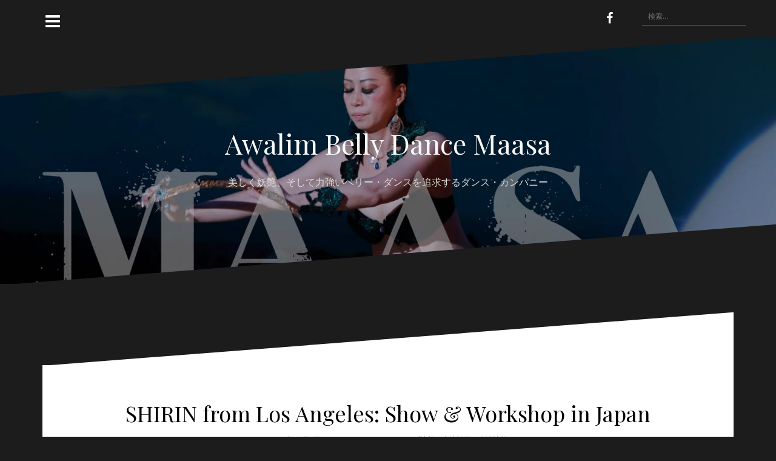

--- FILE ---
content_type: text/html; charset=UTF-8
request_url: http://abdm.dance/archives/318
body_size: 10018
content:
<!DOCTYPE html>
<html lang="ja">
<head>
<meta charset="UTF-8">
<meta name="viewport" content="width=device-width, initial-scale=1">
<link rel="profile" href="http://gmpg.org/xfn/11">
<link rel="pingback" href="http://abdm.dance/xmlrpc.php">
	
<title>SHIRIN from Los Angeles: Show &amp; Workshop in Japan &#8211; Awalim Belly Dance Maasa</title>
<link rel='dns-prefetch' href='//w.sharethis.com' />
<link rel='dns-prefetch' href='//fonts.googleapis.com' />
<link rel='dns-prefetch' href='//s.w.org' />
<link rel="alternate" type="application/rss+xml" title="Awalim Belly Dance Maasa &raquo; フィード" href="http://abdm.dance/feed" />
<link rel="alternate" type="application/rss+xml" title="Awalim Belly Dance Maasa &raquo; コメントフィード" href="http://abdm.dance/comments/feed" />
<link rel="alternate" type="application/rss+xml" title="Awalim Belly Dance Maasa &raquo; SHIRIN from Los Angeles: Show &amp; Workshop in Japan のコメントのフィード" href="http://abdm.dance/archives/318/feed" />
		<script type="text/javascript">
			window._wpemojiSettings = {"baseUrl":"https:\/\/s.w.org\/images\/core\/emoji\/2.3\/72x72\/","ext":".png","svgUrl":"https:\/\/s.w.org\/images\/core\/emoji\/2.3\/svg\/","svgExt":".svg","source":{"concatemoji":"http:\/\/abdm.dance\/wp-includes\/js\/wp-emoji-release.min.js?ver=4.8.25"}};
			!function(t,a,e){var r,i,n,o=a.createElement("canvas"),l=o.getContext&&o.getContext("2d");function c(t){var e=a.createElement("script");e.src=t,e.defer=e.type="text/javascript",a.getElementsByTagName("head")[0].appendChild(e)}for(n=Array("flag","emoji4"),e.supports={everything:!0,everythingExceptFlag:!0},i=0;i<n.length;i++)e.supports[n[i]]=function(t){var e,a=String.fromCharCode;if(!l||!l.fillText)return!1;switch(l.clearRect(0,0,o.width,o.height),l.textBaseline="top",l.font="600 32px Arial",t){case"flag":return(l.fillText(a(55356,56826,55356,56819),0,0),e=o.toDataURL(),l.clearRect(0,0,o.width,o.height),l.fillText(a(55356,56826,8203,55356,56819),0,0),e===o.toDataURL())?!1:(l.clearRect(0,0,o.width,o.height),l.fillText(a(55356,57332,56128,56423,56128,56418,56128,56421,56128,56430,56128,56423,56128,56447),0,0),e=o.toDataURL(),l.clearRect(0,0,o.width,o.height),l.fillText(a(55356,57332,8203,56128,56423,8203,56128,56418,8203,56128,56421,8203,56128,56430,8203,56128,56423,8203,56128,56447),0,0),e!==o.toDataURL());case"emoji4":return l.fillText(a(55358,56794,8205,9794,65039),0,0),e=o.toDataURL(),l.clearRect(0,0,o.width,o.height),l.fillText(a(55358,56794,8203,9794,65039),0,0),e!==o.toDataURL()}return!1}(n[i]),e.supports.everything=e.supports.everything&&e.supports[n[i]],"flag"!==n[i]&&(e.supports.everythingExceptFlag=e.supports.everythingExceptFlag&&e.supports[n[i]]);e.supports.everythingExceptFlag=e.supports.everythingExceptFlag&&!e.supports.flag,e.DOMReady=!1,e.readyCallback=function(){e.DOMReady=!0},e.supports.everything||(r=function(){e.readyCallback()},a.addEventListener?(a.addEventListener("DOMContentLoaded",r,!1),t.addEventListener("load",r,!1)):(t.attachEvent("onload",r),a.attachEvent("onreadystatechange",function(){"complete"===a.readyState&&e.readyCallback()})),(r=e.source||{}).concatemoji?c(r.concatemoji):r.wpemoji&&r.twemoji&&(c(r.twemoji),c(r.wpemoji)))}(window,document,window._wpemojiSettings);
		</script>
		<style type="text/css">
img.wp-smiley,
img.emoji {
	display: inline !important;
	border: none !important;
	box-shadow: none !important;
	height: 1em !important;
	width: 1em !important;
	margin: 0 .07em !important;
	vertical-align: -0.1em !important;
	background: none !important;
	padding: 0 !important;
}
</style>
<link rel='stylesheet' id='oblique-bootstrap-css'  href='http://abdm.dance/wp-content/themes/oblique/bootstrap/css/bootstrap.min.css?ver=1' type='text/css' media='all' />
<link rel='stylesheet' id='contact-form-7-css'  href='http://abdm.dance/wp-content/plugins/contact-form-7/includes/css/styles.css?ver=4.8' type='text/css' media='all' />
<link rel='stylesheet' id='ssbaFont-css'  href='//fonts.googleapis.com/css?family=Indie+Flower&#038;ver=4.8.25' type='text/css' media='all' />
<link rel='stylesheet' id='oblique-body-fonts-css'  href='//fonts.googleapis.com/css?family=Open+Sans%3A400italic%2C600italic%2C400%2C600&#038;ver=4.8.25' type='text/css' media='all' />
<link rel='stylesheet' id='oblique-headings-fonts-css'  href='//fonts.googleapis.com/css?family=Playfair+Display%3A400%2C700%2C400italic%2C700italic&#038;ver=4.8.25' type='text/css' media='all' />
<link rel='stylesheet' id='oblique-style-css'  href='http://abdm.dance/wp-content/themes/oblique/style.css?ver=2.0.5' type='text/css' media='all' />
<style id='oblique-style-inline-css' type='text/css'>
.site-title { font-size:45px; }
.site-description { font-size:16px; }
.main-navigation li { font-size:16px; }
.site-branding { padding:150px 0; }
@media only screen and (max-width: 1024px) { .site-branding { padding:100px 0; } }
.site-logo { max-width:200px; }
.svg-block { fill:#1c1c1c;}
.footer-svg.svg-block { fill:#17191B;}
.site-footer { background-color:#17191B;}
body { color:#50545C}
.site-title a, .site-title a:hover { color:#f9f9f9}
.site-description { color:#dddddd}
.entry-title, .entry-title a { color:#000}
.entry-meta, .entry-meta a, .entry-footer, .entry-footer a { color:#9d9d9d}
.widget-area { background-color:#17191B}
.widget-area, .widget-area a { color:#f9f9f9}
.social-navigation li a { color:#ffffff}
.sidebar-toggle, .comment-form, .comment-respond .comment-reply-title { color:#ffffff}

</style>
<link rel='stylesheet' id='oblique-font-awesome-css'  href='http://abdm.dance/wp-content/themes/oblique/fonts/font-awesome.min.css?ver=4.8.25' type='text/css' media='all' />
<script type='text/javascript' src='http://abdm.dance/wp-includes/js/jquery/jquery.js?ver=1.12.4'></script>
<script type='text/javascript' src='http://abdm.dance/wp-includes/js/jquery/jquery-migrate.min.js?ver=1.4.1'></script>
<script type='text/javascript'>
/* <![CDATA[ */
var gadwpUAEventsData = {"options":{"event_tracking":"1","event_downloads":"zip|mp3*|mpe*g|pdf|docx*|pptx*|xlsx*|rar*","event_bouncerate":0,"aff_tracking":0,"event_affiliates":"\/out\/","hash_tracking":"1","root_domain":"abdm.dance","event_timeout":100,"event_precision":0,"event_formsubmit":0,"ga_pagescrolldepth_tracking":0}};
/* ]]> */
</script>
<script type='text/javascript' src='http://abdm.dance/wp-content/plugins/google-analytics-dashboard-for-wp/front/js/tracking-analytics-events.js?ver=5.1.1.3'></script>
<script id='st_insights_js' type='text/javascript' src='http://w.sharethis.com/button/st_insights.js?publisher=4d48b7c5-0ae3-43d4-bfbe-3ff8c17a8ae6&#038;product=simpleshare'></script>
<script type='text/javascript' src='http://abdm.dance/wp-content/themes/oblique/js/vendor/imagesloaded.pkgd.min.js?ver=1'></script>
<script type='text/javascript' src='http://abdm.dance/wp-content/themes/oblique/js/scripts.js?ver=1'></script>
<script type='text/javascript' src='http://abdm.dance/wp-includes/js/imagesloaded.min.js?ver=3.2.0'></script>
<script type='text/javascript' src='http://abdm.dance/wp-includes/js/masonry.min.js?ver=3.3.2'></script>
<script type='text/javascript' src='http://abdm.dance/wp-content/themes/oblique/js/vendor/masonry-init.js?ver=1'></script>
<link rel='https://api.w.org/' href='http://abdm.dance/wp-json/' />
<link rel="EditURI" type="application/rsd+xml" title="RSD" href="http://abdm.dance/xmlrpc.php?rsd" />
<link rel="wlwmanifest" type="application/wlwmanifest+xml" href="http://abdm.dance/wp-includes/wlwmanifest.xml" /> 
<link rel='prev' title='「セマ・ユルドゥズ舞踊家活動50周年記念大阪公演：序破急」「セマ・ユルドゥズ ワークショップ」「セマ・ユルドゥズ マスタークラス」終了のお礼' href='http://abdm.dance/archives/289' />
<link rel='next' title='Serap Su 大阪公演に出演いたします' href='http://abdm.dance/archives/341' />
<meta name="generator" content="WordPress 4.8.25" />
<link rel="canonical" href="http://abdm.dance/archives/318" />
<link rel='shortlink' href='http://abdm.dance/?p=318' />
<link rel="alternate" type="application/json+oembed" href="http://abdm.dance/wp-json/oembed/1.0/embed?url=http%3A%2F%2Fabdm.dance%2Farchives%2F318" />
<link rel="alternate" type="text/xml+oembed" href="http://abdm.dance/wp-json/oembed/1.0/embed?url=http%3A%2F%2Fabdm.dance%2Farchives%2F318&#038;format=xml" />
<script>(function(d, s, id){
                 var js, fjs = d.getElementsByTagName(s)[0];
                 if (d.getElementById(id)) {return;}
                 js = d.createElement(s); js.id = id;
                 js.src = "//connect.facebook.net/en_US/sdk.js#xfbml=1&version=v2.6";
                 fjs.parentNode.insertBefore(js, fjs);
               }(document, 'script', 'facebook-jssdk'));</script><style type="text/css">	.ssba {
									
									
									
									
								}
								.ssba img
								{
									width: 35px !important;
									padding: 6px;
									border:  0;
									box-shadow: none !important;
									display: inline !important;
									vertical-align: middle;
								}
								.ssba, .ssba a
								{
									text-decoration:none;
									border:0;
									background: none;
									font-family: Indie Flower;
									font-size: 	20px;
									
									font-weight: bold;
								}
								</style><!--[if lt IE 9]>
<script src="http://abdm.dance/wp-content/themes/oblique/js/vendor/html5shiv.js"></script>
<![endif]-->
			<style type="text/css">
					.site-header {
					    background: url(http://abdm.dance/wp-content/uploads/2016/07/maasa_001.jpg) no-repeat;
					    background-position: center top;
					    background-attachment: fixed;
					    background-size: cover;
					}
		</style>
		<!-- BEGIN GADWP v5.1.1.3 Universal Analytics - https://deconf.com/google-analytics-dashboard-wordpress/ -->
<script>
(function(i,s,o,g,r,a,m){i['GoogleAnalyticsObject']=r;i[r]=i[r]||function(){
	(i[r].q=i[r].q||[]).push(arguments)},i[r].l=1*new Date();a=s.createElement(o),
	m=s.getElementsByTagName(o)[0];a.async=1;a.src=g;m.parentNode.insertBefore(a,m)
})(window,document,'script','https://www.google-analytics.com/analytics.js','ga');
  ga('create', 'UA-81871512-1', 'auto');
  ga('send', 'pageview');
</script>
<!-- END GADWP Universal Analytics -->
</head>

<body class="post-template-default single single-post postid-318 single-format-standard">
<div id="page" class="hfeed site">
	<a class="skip-link screen-reader-text" href="#content">コンテンツへスキップ</a>

		<div class="sidebar-toggle">
			<i class="fa fa-bars"></i>
			</div>

	<div class="top-bar container">
					<nav class="social-navigation clearfix">
				<div class="menu-%e3%83%97%e3%83%ad%e3%83%95%e3%82%a3%e3%83%bc%e3%83%ab-container"><ul id="menu-%e3%83%97%e3%83%ad%e3%83%95%e3%82%a3%e3%83%bc%e3%83%ab" class="menu clearfix"><li id="menu-item-17" class="menu-item menu-item-type-custom menu-item-object-custom menu-item-home menu-item-17"><a href="http://abdm.dance/"><span class="screen-reader-text">ホーム</span></a></li>
<li id="menu-item-18" class="menu-item menu-item-type-post_type menu-item-object-page menu-item-18"><a href="http://abdm.dance/profile"><span class="screen-reader-text">主宰者プロフィール</span></a></li>
<li id="menu-item-31" class="menu-item menu-item-type-post_type menu-item-object-page menu-item-31"><a href="http://abdm.dance/lesson"><span class="screen-reader-text">レッスン情報</span></a></li>
<li id="menu-item-23" class="menu-item menu-item-type-taxonomy menu-item-object-category current-post-ancestor current-menu-parent current-post-parent menu-item-23"><a href="http://abdm.dance/archives/category/schedule"><span class="screen-reader-text">出演情報・公演情報</span></a></li>
<li id="menu-item-100" class="menu-item menu-item-type-taxonomy menu-item-object-category current-post-ancestor current-menu-parent current-post-parent menu-item-100"><a href="http://abdm.dance/archives/category/workshop"><span class="screen-reader-text">ワークショップ情報</span></a></li>
<li id="menu-item-210" class="menu-item menu-item-type-taxonomy menu-item-object-category menu-item-210"><a href="http://abdm.dance/archives/category/news-release"><span class="screen-reader-text">お知らせ</span></a></li>
<li id="menu-item-112" class="menu-item menu-item-type-custom menu-item-object-custom menu-item-112"><a href="https://www.facebook.com/abdmdance/"><span class="screen-reader-text">Facebook</span></a></li>
<li id="menu-item-37" class="menu-item menu-item-type-post_type menu-item-object-page menu-item-37"><a href="http://abdm.dance/mailfoam"><span class="screen-reader-text">お問い合せ</span></a></li>
</ul></div>			</nav>
									<div class="header-search">
				<form role="search" method="get" class="search-form" action="http://abdm.dance/">
				<label>
					<span class="screen-reader-text">検索:</span>
					<input type="search" class="search-field" placeholder="検索&hellip;" value="" name="s" />
				</label>
				<input type="submit" class="search-submit" value="検索" />
			</form>			</div>
			</div>

	<div class="svg-container nav-svg svg-block">
		<svg xmlns="http://www.w3.org/2000/svg" version="1.1" viewBox="0 0 1950 150">
		  <g transform="translate(0,-902.36218)"/>
		  <path d="m 898.41609,-33.21176 0.01,0 -0.005,-0.009 -0.005,0.009 z" />
		  <path d="m 898.41609,-33.21176 0.01,0 -0.005,-0.009 -0.005,0.009 z"/>
		  <path d="M 0,150 0,0 1925,0"/>
		</svg>
	</div>	<header id="masthead" class="site-header" role="banner">
		<div class="overlay"></div>
		<div class="container">
			<div class="site-branding">
													<h1 class="site-title"><a href="http://abdm.dance/" rel="home">Awalim Belly Dance Maasa</a></h1>
					<h2 class="site-description">美しく妖艶、そして力強いベリー・ダンスを追求するダンス・カンパニー</h2>
							</div><!-- .site-branding -->
		</div>
		<div class="svg-container header-svg svg-block">
			
		<svg xmlns="http://www.w3.org/2000/svg" version="1.1" viewBox="0 0 1890 150">
			<g transform="translate(0,-902.36218)"/>
			  <path d="m 898.41609,-33.21176 0.01,0 -0.005,-0.009 -0.005,0.009 z"/>
			  <path d="m 898.41609,-33.21176 0.01,0 -0.005,-0.009 -0.005,0.009 z"/>
			  <path d="m 1925,0 0,150 -1925,0"/>
		</svg>
			</div>		
	</header><!-- #masthead -->

	<div id="content" class="site-content">
		<div class="container content-wrapper">
		<div id="primary" class="content-area">
		<main id="main" class="site-main" role="main">

		
				
<div class="svg-container single-post-svg svg-block">
	
		<svg xmlns="http://www.w3.org/2000/svg" version="1.1" viewBox="0 0 1890 150">
			<g transform="translate(0,-902.36218)"/>
			  <path d="m 898.41609,-33.21176 0.01,0 -0.005,-0.009 -0.005,0.009 z"/>
			  <path d="m 898.41609,-33.21176 0.01,0 -0.005,-0.009 -0.005,0.009 z"/>
			  <path d="m 1925,0 0,150 -1925,0"/>
		</svg>
	</div>
<article id="post-318" class="post-318 post type-post status-publish format-standard has-post-thumbnail hentry category-workshop category-schedule tag-jannah tag-maasa tag-shirin">

	<header class="entry-header">
		<h1 class="entry-title">SHIRIN from Los Angeles: Show &amp; Workshop in Japan</h1>
		<div class="entry-meta">
			<span class="posted-on"><a href="http://abdm.dance/archives/318" rel="bookmark"><time class="entry-date published" datetime="2016-10-03T13:27:06+00:00">2016年10月3日</time><time class="updated" datetime="2017-07-25T08:22:30+00:00">2017年7月25日</time></a></span><span class="byline"> <span class="author vcard"><a class="url fn n" href="http://abdm.dance/archives/author/maasa">Maasa</a></span></span><span class="cat-links"><a href="http://abdm.dance/archives/category/workshop" rel="category tag">ワークショップ情報</a>・<a href="http://abdm.dance/archives/category/schedule" rel="category tag">出演情報・公演情報</a></span>		</div><!-- .entry-meta -->
	</header><!-- .entry-header -->

			<div class="single-thumb">
			<img width="640" height="670" src="http://abdm.dance/wp-content/uploads/2016/10/14896_10203952209263324_8604837239293660461_n.jpg" class="attachment-oblique-single-thumb size-oblique-single-thumb wp-post-image" alt="SHIRIN from Los Angeles" srcset="http://abdm.dance/wp-content/uploads/2016/10/14896_10203952209263324_8604837239293660461_n.jpg 640w, http://abdm.dance/wp-content/uploads/2016/10/14896_10203952209263324_8604837239293660461_n-287x300.jpg 287w, http://abdm.dance/wp-content/uploads/2016/10/14896_10203952209263324_8604837239293660461_n-370x387.jpg 370w" sizes="(max-width: 640px) 100vw, 640px" />		</div>	
			

	<div class="entry-content">
		<!-- Simple Share Buttons Adder (6.3.6) simplesharebuttons.com --><div class="ssba ssba-wrap"><div style="text-align:right"><a data-site="" class="ssba_twitter_share" href="http://twitter.com/share?url=http://abdm.dance/archives/318&amp;text=SHIRIN+from+Los+Angeles%3A+Show+%26+Workshop+in+Japan+"  target="_blank" ><img src="http://abdm.dance/wp-content/plugins/simple-share-buttons-adder/buttons/somacro/twitter.png" title="Twitter" class="ssba ssba-img" alt="Tweet about this on Twitter" /></a><a data-site="" class="ssba_facebook_share" href="http://www.facebook.com/sharer.php?u=http://abdm.dance/archives/318"  target="_blank" ><img src="http://abdm.dance/wp-content/plugins/simple-share-buttons-adder/buttons/somacro/facebook.png" title="Facebook" class="ssba ssba-img" alt="Share on Facebook" /></a><a data-site="" class="ssba_google_share" href="https://plus.google.com/share?url=http://abdm.dance/archives/318"  target="_blank" ><img src="http://abdm.dance/wp-content/plugins/simple-share-buttons-adder/buttons/somacro/google.png" title="Google+" class="ssba ssba-img" alt="Share on Google+" /></a><a data-site='pinterest' class='ssba_pinterest_share' href='javascript:void((function()%7Bvar%20e=document.createElement(&apos;script&apos;);e.setAttribute(&apos;type&apos;,&apos;text/javascript&apos;);e.setAttribute(&apos;charset&apos;,&apos;UTF-8&apos;);e.setAttribute(&apos;src&apos;,&apos;//assets.pinterest.com/js/pinmarklet.js?r=&apos;+Math.random()*99999999);document.body.appendChild(e)%7D)());'><img src="http://abdm.dance/wp-content/plugins/simple-share-buttons-adder/buttons/somacro/pinterest.png" title="Pinterest" class="ssba ssba-img" alt="Pin on Pinterest" /></a><a data-site="linkedin" class="ssba_linkedin_share ssba_share_link" href="http://www.linkedin.com/shareArticle?mini=true&amp;url=http://abdm.dance/archives/318"  target="_blank" ><img src="http://abdm.dance/wp-content/plugins/simple-share-buttons-adder/buttons/somacro/linkedin.png" title="LinkedIn" class="ssba ssba-img" alt="Share on LinkedIn" /></a><a data-site="tumblr" class="ssba_tumblr_share" href="http://www.tumblr.com/share/link?url=http://abdm.dance/archives/318"  target="_blank" ><img src="http://abdm.dance/wp-content/plugins/simple-share-buttons-adder/buttons/somacro/tumblr.png" title="tumblr" class="ssba ssba-img" alt="Share on Tumblr" /></a><a data-site="email" class="ssba_email_share" href="mailto:?subject=SHIRIN%20from%20Los%20Angeles:%20Show%20%26amp;%20Workshop%20in%20Japan&#038;body=%20http://abdm.dance/archives/318"><img src="http://abdm.dance/wp-content/plugins/simple-share-buttons-adder/buttons/somacro/email.png" title="Email" class="ssba ssba-img" alt="Email this to someone" /></a><a data-site="print" class="ssba_print ssba_share_link" href="#" onclick="window.print()"><img src="http://abdm.dance/wp-content/plugins/simple-share-buttons-adder/buttons/somacro/print.png" title="Print" class="ssba ssba-img" alt="Print this page" /></a></div></div><p style="text-align: right;">2016年10月3日</p>
<h2 style="text-align: center;">SHIRIN from Los Angeles: Show &amp; Workshop in Japan</h2>
<p>&nbsp;<br />
今年もロサンゼルスで活躍されている日本人ベリーダンサー SHIRIN さんが来日されます。大阪でのショーに私（Maasa）も出演させていただくこととなりました。SHIRIN さんの本場で培われたアメリカン・キャバレー・スタイルのステージングをぜひ体験し楽しんで（学んで）いただければと思います。</p>
<p>またワークショップは、本場のアメリカン・キャバレー・スタイルを日本語で学べる絶好の機会です。お客さまとのコミュニケーションを重視したエンターテイメント性の高いアメリカン・キャバレー・スタイルのワークショップは、レストラン・ショーやパーティーなどでお客さまに喜んでいただけるダンスや方法にお悩みの方にも最適の学びの場だと思います。日本語が通じる SHIRIN さんにどんどん質問して学んでいただきたいと思います。</p>
<p style="text-align: right;"><strong>Awalim Belly Dance Maasa</strong><br />
主宰 橋詰征恵</p>
<h3>★ベリー・ダンス・ショー</h3>
<p>日時：2016年10月15日（土）19:30〜20:45（開店：18:00）<br />
場所：大阪・中津・エジプト料理MeyaMeya</p>
<p>ファースト・ステージ　19:30〜20:00<br />
セカンド・ステージ　20:15〜20:45<br />
※2ステージ、入替え無し。</p>
<p>&nbsp;</p>
<h4>出演</h4>
<p><strong>SHIRIN from Los Angeles</strong><br />
<a href="http://www.raqshirin.com/">http://www.raqshirin.com/</a><br />
<a href="https://www.facebook.com/shirinbellydancelosangeles/">https://www.facebook.com/shirinbellydancelosangeles/</a></p>
<p><strong>Jannah</strong><br />
<a href="http://chiedance.com/">http://chiedance.com/</a><br />
<a href="https://www.facebook.com/jannah.school/">https://www.facebook.com/jannah.school/</a></p>
<p><strong>Maasa</strong><br />
<a href="http://abdm.dance/">http://abdm.dance/</a><br />
<a href="https://www.facebook.com/abdmdance/">https://www.facebook.com/abdmdance/</a></p>
<p>&nbsp;</p>
<h4>料金</h4>
<p>3,000円（お食事、1ドリンク付）<br />
※ハラール料理のお店ですので、アルコール類の販売はございません。飲食物の持込みも出来ません。予めご了承ください。</p>
<p>&nbsp;</p>
<h4>会場</h4>
<p><strong>エジプト料理MeyaMeya</strong><br />
大阪府大阪市北区豊崎3-15-12 ミツワビル2F<br />
大阪市営地下鉄・御堂筋線「中津駅」1号出口より徒歩3分<br />
TEL：06-6373-3993<br />
WEB：<a href="http://www.meyameya.net/">http://www.meyameya.net/</a><br />
Facebook：<a href="https://www.facebook.com/Ahmed.abdelkader.64/">https://www.facebook.com/Ahmed.abdelkader.64/</a><br />
Twitter：<a href="https://twitter.com/meyameya100">https://twitter.com/meyameya100</a></p>
<p>&nbsp;</p>
<h4>ショーのご予約・お問い合せ</h4>
<div role="form" class="wpcf7" id="wpcf7-f327-p318-o1" lang="ja" dir="ltr">
<div class="screen-reader-response"></div>
<form action="/archives/318#wpcf7-f327-p318-o1" method="post" class="wpcf7-form" novalidate="novalidate">
<div style="display: none;">
<input type="hidden" name="_wpcf7" value="327" />
<input type="hidden" name="_wpcf7_version" value="4.8" />
<input type="hidden" name="_wpcf7_locale" value="ja" />
<input type="hidden" name="_wpcf7_unit_tag" value="wpcf7-f327-p318-o1" />
<input type="hidden" name="_wpcf7_container_post" value="318" />
<input type="hidden" name="_wpcf7_nonce" value="a6a1c88435" />
</div>
<p><label> お名前 (必須)<br />
    <span class="wpcf7-form-control-wrap your-name"><input type="text" name="your-name" value="" size="40" class="wpcf7-form-control wpcf7-text wpcf7-validates-as-required" aria-required="true" aria-invalid="false" /></span> </label></p>
<p><label> メールアドレス (必須)<br />
    <span class="wpcf7-form-control-wrap your-email"><input type="email" name="your-email" value="" size="40" class="wpcf7-form-control wpcf7-text wpcf7-email wpcf7-validates-as-required wpcf7-validates-as-email" aria-required="true" aria-invalid="false" /></span> </label></p>
<p><label> 電話番号 (必須)<br />
   <span class="wpcf7-form-control-wrap tel-266"><input type="tel" name="tel-266" value="" size="40" class="wpcf7-form-control wpcf7-text wpcf7-tel wpcf7-validates-as-required wpcf7-validates-as-tel" aria-required="true" aria-invalid="false" /></span></label></p>
<p><label> メッセージ本文（必須）<br />
    <span class="wpcf7-form-control-wrap your-message"><textarea name="your-message" cols="40" rows="10" class="wpcf7-form-control wpcf7-textarea wpcf7-validates-as-required" aria-required="true" aria-invalid="false"></textarea></span> </label></p>
<p><input type="submit" value="送信" class="wpcf7-form-control wpcf7-submit" /></p>
<div class="wpcf7-response-output wpcf7-display-none"></div></form></div>
<p>&nbsp;</p>
<h3>★ワークショップ</h3>
<p>ワークショップは、全国7都市（札幌・青森・東京・大阪・福岡・大分・佐賀）での開催が予定されています。大阪は2016年10月15日（土）の開催です。<strong>最新情報は SHIRIN さんの公式フェイスブック・ページでご確認ください。</strong></p>
<p>&nbsp;</p>
<h4><strong>SHIRIN 大阪ワークショップ2016</strong></h4>
<p>日時：2016年10月15日（土）11:15〜16:45<br />
場所：大阪・兎我野町・Studio 1000（大阪市北区兎我野町5-6 エスペランザキタノ 4F）</p>
<p><strong>ワークショップA：ファンを使用したアメリカン・キャバレー・スタイル</strong><br />
レベル：中級者<br />
時間：11:15〜13:45（2.5時間）<br />
内容：アメリカン・キャバレー・スタイルで有名なスパニッシュ・テイストの曲を使った振り付けです。貴方のベリー・ダンスの中にちょっぴりフラメンコ風の動きを入れて情熱的に踊ってみませんか？</p>
<p><strong>ワークショップB：サンバ・フュージョン</strong><br />
レベル：中級者（ダンス経験のある初級者も可能）<br />
時間：14:15〜16:45（2.5時間）<br />
内容：ベリー・ダンスとサンバの軽快な動きが入ったとても楽しい振り付けです。イベントなどで踊れば盛り上がること間違いなし！</p>
<p><strong>料金</strong><br />
前売：1コマ7,000円、2コマ13,000円<br />
当日：1コマ7,500円、2コマ14,000円<br />
※受講者数の関係で当日のお申込が受付けられない場合があります。<br />
※インストラクターの方で３名以上の生徒さんが参加される場合は、割引をしていただけるそうですので、SHIRINさんにお問い合わせください。</p>
<h3>ワークショップのお申込・お問い合せ</h3>
<p><strong>SHIRIN</strong>　<a href="mailto:raqshirin@yahoo.com">raqshirin＠yahoo.com</a></p>
<h3>SHIRIN公式フェイスブック・ページ</h3>
<p><a href="https://www.facebook.com/shirinbellydancelosangeles/">https://www.facebook.com/shirinbellydancelosangeles/</a></p>
<!-- Simple Share Buttons Adder (6.3.6) simplesharebuttons.com --><div class="ssba ssba-wrap"><div style="text-align:right"><a data-site="" class="ssba_twitter_share" href="http://twitter.com/share?url=http://abdm.dance/archives/318&amp;text=SHIRIN+from+Los+Angeles%3A+Show+%26+Workshop+in+Japan+"  target="_blank" ><img src="http://abdm.dance/wp-content/plugins/simple-share-buttons-adder/buttons/somacro/twitter.png" title="Twitter" class="ssba ssba-img" alt="Tweet about this on Twitter" /></a><a data-site="" class="ssba_facebook_share" href="http://www.facebook.com/sharer.php?u=http://abdm.dance/archives/318"  target="_blank" ><img src="http://abdm.dance/wp-content/plugins/simple-share-buttons-adder/buttons/somacro/facebook.png" title="Facebook" class="ssba ssba-img" alt="Share on Facebook" /></a><a data-site="" class="ssba_google_share" href="https://plus.google.com/share?url=http://abdm.dance/archives/318"  target="_blank" ><img src="http://abdm.dance/wp-content/plugins/simple-share-buttons-adder/buttons/somacro/google.png" title="Google+" class="ssba ssba-img" alt="Share on Google+" /></a><a data-site='pinterest' class='ssba_pinterest_share' href='javascript:void((function()%7Bvar%20e=document.createElement(&apos;script&apos;);e.setAttribute(&apos;type&apos;,&apos;text/javascript&apos;);e.setAttribute(&apos;charset&apos;,&apos;UTF-8&apos;);e.setAttribute(&apos;src&apos;,&apos;//assets.pinterest.com/js/pinmarklet.js?r=&apos;+Math.random()*99999999);document.body.appendChild(e)%7D)());'><img src="http://abdm.dance/wp-content/plugins/simple-share-buttons-adder/buttons/somacro/pinterest.png" title="Pinterest" class="ssba ssba-img" alt="Pin on Pinterest" /></a><a data-site="linkedin" class="ssba_linkedin_share ssba_share_link" href="http://www.linkedin.com/shareArticle?mini=true&amp;url=http://abdm.dance/archives/318"  target="_blank" ><img src="http://abdm.dance/wp-content/plugins/simple-share-buttons-adder/buttons/somacro/linkedin.png" title="LinkedIn" class="ssba ssba-img" alt="Share on LinkedIn" /></a><a data-site="tumblr" class="ssba_tumblr_share" href="http://www.tumblr.com/share/link?url=http://abdm.dance/archives/318"  target="_blank" ><img src="http://abdm.dance/wp-content/plugins/simple-share-buttons-adder/buttons/somacro/tumblr.png" title="tumblr" class="ssba ssba-img" alt="Share on Tumblr" /></a><a data-site="email" class="ssba_email_share" href="mailto:?subject=SHIRIN%20from%20Los%20Angeles:%20Show%20%26amp;%20Workshop%20in%20Japan&#038;body=%20http://abdm.dance/archives/318"><img src="http://abdm.dance/wp-content/plugins/simple-share-buttons-adder/buttons/somacro/email.png" title="Email" class="ssba ssba-img" alt="Email this to someone" /></a><a data-site="print" class="ssba_print ssba_share_link" href="#" onclick="window.print()"><img src="http://abdm.dance/wp-content/plugins/simple-share-buttons-adder/buttons/somacro/print.png" title="Print" class="ssba ssba-img" alt="Print this page" /></a></div></div>			</div><!-- .entry-content -->

	<footer class="entry-footer">
		<span class="tags-links">タグ:  <a href="http://abdm.dance/archives/tag/jannah" rel="tag">Jannah</a>・<a href="http://abdm.dance/archives/tag/maasa" rel="tag">Maasa</a>・<a href="http://abdm.dance/archives/tag/shirin" rel="tag">SHIRIN</a></span>	</footer><!-- .entry-footer -->
</article><!-- #post-## -->
<div class="svg-container single-post-svg single-svg-bottom svg-block">
	
		<svg xmlns="http://www.w3.org/2000/svg" version="1.1" viewBox="0 0 1920 150">
		  <g transform="translate(0,-902.36218)"/>
		  <path d="m 898.41609,-33.21176 0.01,0 -0.005,-0.009 -0.005,0.009 z" />
		  <path d="m 898.41609,-33.21176 0.01,0 -0.005,-0.009 -0.005,0.009 z"/>
		  <path d="M 0,150 0,0 1925,0"/>
		</svg>
	</div>

			
	<nav class="navigation post-navigation" role="navigation">
		<h2 class="screen-reader-text">投稿ナビゲーション</h2>
		<div class="nav-links"><div class="nav-previous"><a href="http://abdm.dance/archives/289" rel="prev">「セマ・ユルドゥズ舞踊家活動50周年記念大阪公演：序破急」「セマ・ユルドゥズ ワークショップ」「セマ・ユルドゥズ マスタークラス」終了のお礼</a></div><div class="nav-next"><a href="http://abdm.dance/archives/341" rel="next">Serap Su 大阪公演に出演いたします</a></div></div>
	</nav>
			
<div id="comments" class="comments-area">

	
	
	
		<div id="respond" class="comment-respond">
		<h3 id="reply-title" class="comment-reply-title">コメントを残す <small><a rel="nofollow" id="cancel-comment-reply-link" href="/archives/318#respond" style="display:none;">コメントをキャンセル</a></small></h3>			<form action="http://abdm.dance/wp-comments-post.php" method="post" id="commentform" class="comment-form" novalidate>
				<p class="comment-notes"><span id="email-notes">メールアドレスが公開されることはありません。</span> <span class="required">*</span> が付いている欄は必須項目です</p><p class="comment-form-comment"><label for="comment">コメント</label> <textarea id="comment" name="comment" cols="45" rows="8" maxlength="65525" aria-required="true" required="required"></textarea></p><p class="comment-form-author"><label for="author">名前 <span class="required">*</span></label> <input id="author" name="author" type="text" value="" size="30" maxlength="245" aria-required='true' required='required' /></p>
<p class="comment-form-email"><label for="email">メール <span class="required">*</span></label> <input id="email" name="email" type="email" value="" size="30" maxlength="100" aria-describedby="email-notes" aria-required='true' required='required' /></p>
<p class="comment-form-url"><label for="url">サイト</label> <input id="url" name="url" type="url" value="" size="30" maxlength="200" /></p>
<p class="form-submit"><input name="submit" type="submit" id="submit" class="submit" value="コメントを送信" /> <input type='hidden' name='comment_post_ID' value='318' id='comment_post_ID' />
<input type='hidden' name='comment_parent' id='comment_parent' value='0' />
</p>			</form>
			</div><!-- #respond -->
		
</div><!-- #comments -->

		
		</main><!-- #main -->
			</div><!-- #primary -->


<div id="secondary" class="widget-area" role="complementary">



	<nav id="site-navigation" class="main-navigation" role="navigation">
		<div class="menu-%e3%83%97%e3%83%ad%e3%83%95%e3%82%a3%e3%83%bc%e3%83%ab-container"><ul id="primary-menu" class="menu"><li class="menu-item menu-item-type-custom menu-item-object-custom menu-item-home menu-item-17"><a href="http://abdm.dance/">ホーム</a></li>
<li class="menu-item menu-item-type-post_type menu-item-object-page menu-item-18"><a href="http://abdm.dance/profile">主宰者プロフィール</a></li>
<li class="menu-item menu-item-type-post_type menu-item-object-page menu-item-31"><a href="http://abdm.dance/lesson">レッスン情報</a></li>
<li class="menu-item menu-item-type-taxonomy menu-item-object-category current-post-ancestor current-menu-parent current-post-parent menu-item-23"><a href="http://abdm.dance/archives/category/schedule">出演情報・公演情報</a></li>
<li class="menu-item menu-item-type-taxonomy menu-item-object-category current-post-ancestor current-menu-parent current-post-parent menu-item-100"><a href="http://abdm.dance/archives/category/workshop">ワークショップ情報</a></li>
<li class="menu-item menu-item-type-taxonomy menu-item-object-category menu-item-210"><a href="http://abdm.dance/archives/category/news-release">お知らせ</a></li>
<li class="menu-item menu-item-type-custom menu-item-object-custom menu-item-112"><a href="https://www.facebook.com/abdmdance/">Facebook</a></li>
<li class="menu-item menu-item-type-post_type menu-item-object-page menu-item-37"><a href="http://abdm.dance/mailfoam">お問い合せ</a></li>
</ul></div>	</nav><!-- #site-navigation -->
	<nav class="sidebar-nav"></nav>



	
</div><!-- #secondary -->

		</div>
	</div><!-- #content -->

	<div class="svg-container footer-svg svg-block">
		<svg xmlns="http://www.w3.org/2000/svg" version="1.1" viewBox="0 0 1890 150">
			<g transform="translate(0,-902.36218)"/>
			  <path d="m 898.41609,-33.21176 0.01,0 -0.005,-0.009 -0.005,0.009 z"/>
			  <path d="m 898.41609,-33.21176 0.01,0 -0.005,-0.009 -0.005,0.009 z"/>
			  <path d="m 1925,0 0,150 -1925,0"/>
		</svg>
	</div>	<footer id="colophon" class="site-footer" role="contentinfo">
		<div class="site-info container">
			<a href="https://ja.wordpress.org/" rel="nofollow">Proudly powered by WordPress</a><span class="sep"> | </span>Theme: <a href="http://themeisle.com/themes/oblique/" rel="nofollow">Oblique</a> by Themeisle.		</div><!-- .site-info -->
	</footer><!-- #colophon -->
</div><!-- #page -->

<script type='text/javascript'>
/* <![CDATA[ */
var wpcf7 = {"apiSettings":{"root":"http:\/\/abdm.dance\/wp-json\/","namespace":"contact-form-7\/v1"},"recaptcha":{"messages":{"empty":"\u3042\u306a\u305f\u304c\u30ed\u30dc\u30c3\u30c8\u3067\u306f\u306a\u3044\u3053\u3068\u3092\u8a3c\u660e\u3057\u3066\u304f\u3060\u3055\u3044\u3002"}}};
/* ]]> */
</script>
<script type='text/javascript' src='http://abdm.dance/wp-content/plugins/contact-form-7/includes/js/scripts.js?ver=4.8'></script>
<script type='text/javascript' src='http://abdm.dance/wp-content/plugins/simple-share-buttons-adder/js/ssba.min.js?ver=4.8.25'></script>
<script type='text/javascript' src='http://abdm.dance/wp-content/themes/oblique/js/vendor/main.js?ver=4.8.25'></script>
<script type='text/javascript' src='http://abdm.dance/wp-content/themes/oblique/js/navigation.js?ver=20120206'></script>
<script type='text/javascript' src='http://abdm.dance/wp-content/themes/oblique/js/skip-link-focus-fix.js?ver=20130115'></script>
<script type='text/javascript' src='http://abdm.dance/wp-includes/js/comment-reply.min.js?ver=4.8.25'></script>
<script type='text/javascript' src='http://abdm.dance/wp-includes/js/wp-embed.min.js?ver=4.8.25'></script>

</body>
</html>


--- FILE ---
content_type: text/css
request_url: http://abdm.dance/wp-content/themes/oblique/style.css?ver=2.0.5
body_size: 7722
content:
/*
Theme Name: Oblique
Theme URI: http://themeisle.com/themes/oblique
Author: Themeisle
Author URI: http://themeisle.com/
Description: Oblique is a creative masonry theme that works great for fashion or general bloggers. Amongst the features you will find a a parallax header image, full color control with unlimited color variations, easy access to all Google Fonts, responsive design etc.
Version: 2.0.5
License: GNU General Public License v2 or later
License URI: http://www.gnu.org/licenses/gpl-2.0.html
Text Domain: oblique
Tags: custom-colors, custom-background, custom-menu, custom-header, featured-images, sticky-post, theme-options, threaded-comments, translation-ready

This theme, like WordPress, is licensed under the GPL.
Use it to make something cool, have fun, and share what you've learned with others.

Oblique is based on Underscores http://underscores.me/, (C) 2012-2015 Automattic, Inc.
*/

body {
	color: #50545c;
	background-color: #1c1c1c;
	font-family: "Open Sans", sans-serif;
	font-size: 15px;
	line-height: 1.55;
	word-wrap: break-word;
}
h1,
h2,
h3,
h4,
h5,
h6 {
	color: #000;
	font-family: "Playfair Display", serif;
}
a,
a:hover {
	text-decoration: none;
}
a {
	color: #23b6b6;
	-webkit-transition: color 0.3s;
	transition: color 0.3s;
}
a:hover {
	color: #333;
}
.bypostauthor {
	display: block;
}


/*--------------------------------------------------------------
Forms
--------------------------------------------------------------*/

button,
input,
select,
textarea {
	margin: 0; /* Addresses margins set differently in IE6/7, F3/4, S5, Chrome */
	font-size: 100%; /* Corrects font size not being inherited in all browsers */
	vertical-align: baseline; /* Improves appearance and consistency in all browsers */
}

button,
.button,
input[type="button"],
input[type="reset"],
input[type="submit"] {
	padding: 15px;
	border: 0;
	color: #fff;
	background-color: #23b6b6;
	font-weight: 700;
	cursor: pointer; /* Improves usability and consistency of cursor style between image-type 'input' and others */
	-webkit-transition: all 0.3s;
	transition: all 0.3s;

	-webkit-appearance: button; /* Corrects inability to style clickable 'input' types in iOS */
}
input[type="submit"] {
	margin-top: 5px;
}
button:hover,
.button:hover,
input[type="button"]:hover,
input[type="reset"]:hover,
input[type="submit"]:hover {
	color: #fff;
	background-color: #17191b;
	text-decoration: none;
}

button:focus,
input[type="button"]:focus,
input[type="reset"]:focus,
input[type="submit"]:focus,
button:active,
input[type="button"]:active,
input[type="reset"]:active,
input[type="submit"]:active {
	border-color: #aaa #bbb #bbb;
	-webkit-box-shadow: inset 0 -1px 0 rgba(255, 255, 255, 0.5), inset 0 2px 5px rgba(0, 0, 0, 0.15);
	box-shadow: inset 0 -1px 0 rgba(255, 255, 255, 0.5), inset 0 2px 5px rgba(0, 0, 0, 0.15);
}

input[type="checkbox"],
input[type="radio"] {
	padding: 0; /* Addresses excess padding in IE8/9 */
}

input[type="search"] {
	-webkit-box-sizing: content-box; /* Addresses box sizing set to border-box in S5, Chrome (include -moz to future-proof) */
	box-sizing: content-box;

	-webkit-appearance: textfield; /* Addresses appearance set to searchfield in S5, Chrome */
}

input[type="search"]::-webkit-search-decoration {
	/* Corrects inner padding displayed oddly in S5, Chrome on OSX */
	-webkit-appearance: none;
}

button::-moz-focus-inner,
input::-moz-focus-inner {
	padding: 0;
	/* Corrects inner padding and border displayed oddly in FF3/4 www.sitepen.com/blog/2008/05/14/the-devils-in-the-details-fixing-dojos-toolbar-buttons/ */
	border: 0;
}

input[type="text"],
input[type="email"],
input[type="url"],
input[type="password"],
input[type="search"],
textarea {
	width: 100%;
	border: 1px solid #ebebeb;
	border-radius: 3px;
	color: #666;
}

input[type="text"]:focus,
input[type="email"]:focus,
input[type="url"]:focus,
input[type="password"]:focus,
input[type="search"]:focus,
textarea:focus {
	color: #111;
}

input[type="text"],
input[type="email"],
input[type="url"],
input[type="password"],
input[type="search"] {
	padding: 13px;
}

textarea {
	overflow: auto; /* Removes default vertical scrollbar in IE6/7/8/9 */
	width: 100%;
	padding-left: 8px;
	vertical-align: top; /* Improves readability and alignment in all browsers */
}


/*--------------------------------------------------------------
Posts nav
--------------------------------------------------------------*/

.site-main .comment-navigation,
.site-main .posts-navigation,
.site-main .post-navigation {
	overflow: hidden;
	margin: 45px 0;
}
.site-main .comment-navigation a,
.site-main .posts-navigation a,
.site-main .post-navigation a {
	color: #fff;
}
.comment-navigation .nav-previous,
.posts-navigation .nav-previous,
.post-navigation .nav-previous {
	float: left;
	max-width: 50%;
	padding: 15px;
	background-color: #17191b;
	-webkit-transition: background-color 0.3s;
	transition: background-color 0.3s;
}
.comment-navigation .nav-next,
.posts-navigation .nav-next,
.post-navigation .nav-next {
	float: right;
	max-width: 50%;
	padding: 15px;
	background-color: #17191b;
	text-align: right;
	-webkit-transition: background-color 0.3s;
	transition: background-color 0.3s;
}
.nav-previous:hover,
.nav-next:hover {
	background-color: #23b6b6;
}
.blog .nav-previous {
	margin-left: 15px;
}
.blog .nav-next {
	margin-right: 15px;
}


/*--------------------------------------------------------------
# Accessibility
--------------------------------------------------------------*/

/* Text meant only for screen readers. */
.screen-reader-text {
	overflow: hidden;
	clip: rect(1px, 1px, 1px, 1px);
	position: absolute !important;
	width: 1px;
	height: 1px;
}

.screen-reader-text:hover,
.screen-reader-text:active,
.screen-reader-text:focus {
	display: block;
	clip: auto !important;
	z-index: 100000; /* Above WP toolbar. */
	top: 5px;
	left: 5px;
	width: auto;
	height: auto;
	padding: 15px 23px 14px;
	border-radius: 3px;
	color: #21759b;
	background-color: #f1f1f1;
	-webkit-box-shadow: 0 0 2px 2px rgba(0, 0, 0, 0.6);
	box-shadow: 0 0 2px 2px rgba(0, 0, 0, 0.6);
	font-size: 14px;
	font-size: 0.875rem;
	font-weight: bold;
	line-height: normal;
	text-decoration: none;
}


/*--------------------------------------------------------------
# Alignments
--------------------------------------------------------------*/

.alignleft {
	display: inline;
	float: left;
	margin-right: 1.5em;
}

.alignright {
	display: inline;
	float: right;
	margin-left: 1.5em;
}

.aligncenter {
	display: block;
	clear: both;
	margin-right: auto;
	margin-left: auto;
}


/*--------------------------------------------------------------
# Widgets
--------------------------------------------------------------*/

.widget-area {
	overflow-y: auto;
	position: fixed;
	z-index: 99;
	top: 0;
	left: -360px;
	width: 360px;
	height: 100%;
	padding: 30px;
	background-color: #17191b;
	-webkit-transition: all 0.8s;
	transition: all 0.8s;
}
.widget-area,
.widget-area a {
	color: #f9f9f9;
}
.widget-title {
	margin: 0 0 20px;
	color: inherit;
}
.widget-area a:hover {
	color: #23b6b6;
}
.admin-bar .widget-area {
	top: 32px;
}
.widget-area-visible {
	left: 0;
}
.sidebar-toggle {
	position: fixed;
	z-index: 101;
	top: 20px;
	left: 75px;
	color: #fff;
	text-shadow: 0 0 1px #000;
	font-size: 28px;
	line-height: 1;
	cursor: pointer;
	-webkit-transition: all 0.8s;
	transition: all 0.8s;
}
.admin-bar .sidebar-toggle {
	top: 52px;
}
.sidebar-toggled {
	left: 380px;
}
.sidebar-nav {
	margin-bottom: 30px;
}
.widget {
	margin: 0 0 30px;
}
.widget ul {
	padding: 0 0 0 20px;
}
.widget .children {
	padding-left: 30px;
}
.widget li {
	padding: 3px 0;
}

/* Make sure select elements fit in widgets. */
.widget select {
	max-width: 100%;
}

/* Search widget. */
.widget_search .search-submit {
	display: none;
}

/* Default widgets */
.widget_recent_entries ul,
.widget_archive ul,
.widget_pages ul,
.widget_recent_comments ul,
.widget_categories ul {
	padding: 0;
	list-style: none;
}
.widget_recent_entries li::before,
.widget_archive li::before,
.widget_pages li::before,
.widget_recent_comments li::before,
.widget_categories li::before {
	font-family: Fontawesome;
	font-size: 15px;
}
.widget_recent_entries li::before {
	content: "\f040";
}
.widget_archive li::before {
	margin-right: 5px;
	content: "\f133";
}
.widget_pages li::before {
	margin-right: 5px;
	content: "\f016";
}
.widget_recent_comments li::before {
	margin-right: 5px;
	content: "\f0e5";
}
.widget_categories li::before {
	margin-right: 5px;
	content: "\f114";
}

#secondary select {
	color: #414141;
}


/*--------------------------------------------------------------
# Content
--------------------------------------------------------------*/


/*--------------------------------------------------------------
## Posts and pages
--------------------------------------------------------------*/

.sticky {
	display: block;
}

.hentry {
	margin: 0;
	padding: 60px;
	background-color: #fff;
}

.updated:not(.published) {
	display: none;
}

.single .byline,
.group-blog .byline {
	display: inline;
}

.page-links {
	clear: both;
	margin: 0 0 1.5em;
}
.entry-title {
	margin: 0 0 15px;
}
.single .entry-header,
.page .entry-header {
	margin-bottom: 30px;
	text-align: center;
}
.entry-title a {
	color: #000;
}
.entry-title a:hover {
	color: #23b6b6;
}
.grid-layout .entry-title {
	font-size: 28px;
}
.post-meta,
.post-meta a {
	color: #fff;
}
.entry-meta,
.entry-footer {
	margin-bottom: 15px;
	font-size: 12px;
}
.entry-footer {
	clear: left;
	margin-top: 15px;
}
.entry-meta,
.entry-meta a,
.entry-footer,
.entry-footer a {
	color: #9d9d9d;
}
.entry-meta a:hover {
	color: #23b6b6;
}
.posted-on,
.author {
	margin-right: 8px;
}
.posted-on:after,
.author:after {
	margin-left: 8px;
	content: "/";
}
.read-more {
	padding: 15px 30px 30px;
	background-color: #23b6b6;
	-webkit-transition: background-color 0.3s;
	transition: background-color 0.3s;
	color: #fff;
}
.read-more:hover {
	background-color: #17191b;
}
.read-more a {
	position: relative;
	z-index: 99;
	color: #fff;
}
.single-thumb {
	margin-bottom: 30px;
	text-align: center;
}
.entry-thumb {
	position: relative;
	z-index: 9;
	text-align: center;
}
.entry-thumb:after {
	position: absolute;
	bottom: 0;
	left: 0;
	width: 100%;
	height: 0;
	background-color: rgba(35, 182, 182, 0.4);
	content: "";
	-webkit-transition: height 0.4s;
	transition: height 0.4s;
}
.entry-thumb:hover:after {
	height: 100%;
}
.thumb-link {
	position: absolute;
	z-index: 99;
	top: 40%;
	left: 45%;
	opacity: 0;
	color: #fff;
	font-size: 38px;
	-webkit-transition: all 0.4s 0.3s;
	transition: all 0.4s 0.3s;
}
.thumb-link-wrap {
	float: left;
	position: absolute;
	z-index: 99;
	top: 0;
	left: 0;
	width: 100%;
	height: 100%;
}
.entry-thumb:hover .thumb-link {
	opacity: 1;
}

.page-header {
	margin: 0;
	margin-top: -1px;
	padding: 30px;
	border: 0;
	background-color: #17191b;
}
.page-header .page-title {
	margin: 0;
	color: #fff;
	text-align: center;
}
.taxonomy-description {
	margin: 15px 0 0;
	text-align: center;
}
.archive .site-header,
.error404 .site-header {
	margin-bottom: 0;
}
.error404 .page-content {
	margin-top: 60px;
	color: #fff;
	text-align: center;
}
.archive.author {
	margin: 0;
}


/*--------------------------------------------------------------
## Asides
--------------------------------------------------------------*/

.blog .format-aside .entry-title,
.archive .format-aside .entry-title {
	display: none;
}


/*--------------------------------------------------------------
Comments
--------------------------------------------------------------*/

.comments-area {
	margin-bottom: 60px;
}
.comments-title {
	margin: 0;
	padding: 30px;
	border-bottom: 1px solid #ebebeb;
	background-color: #fff;
	font-size: 24px;
}
.comments-area ol {
	list-style: none;
}
.comments-area ol {
	padding: 0;
}
.comments-area .children {
	padding-left: 20px;
}

.comment-author .avatar {
	position: absolute;
}
.comment-author .fn,
.comment-metadata {
	margin-left: 80px;
}
.comment-metadata {
	margin-bottom: 30px;
	font-size: 12px;
}
.comment-body {
	margin-bottom: 15px;
	padding: 30px;
	border-bottom: 1px solid #ebebeb;
	background-color: #fff;
}
.reply {
	text-align: right;
}
.comment-reply-link {
	padding: 5px;
	background-color: #fff;
	font-size: 12px;
	-webkit-transition: all 0.4s;
	transition: all 0.4s;
}
a.comment-reply-link {
	text-decoration: none;
}
a.comment-reply-link:hover {
	color: #000;
	-webkit-box-shadow: 0 0 1px #505050;
	box-shadow: 0 0 1px #505050;
}
.comments-area a.url {
	text-decoration: underline;
}
.comment-metadata a,
.comments-area a.url {
	color: #444;
}

.comment-respond {
	margin-top: 60px;
}
.comment-form,
.comment-respond .comment-reply-title {
	color: #fff;
}
.comment-form .form-submit {
	margin-top: 30px;
}


/*--------------------------------------------------------------
# Infinite scroll
--------------------------------------------------------------*/

/* Globally hidden elements when Infinite Scroll is supported and in use. */
.infinite-scroll .posts-navigation,
/* Older / Newer Posts Navigation (always hidden) */
.infinite-scroll.neverending .site-footer {
	/* Theme Footer (when set to scrolling) */
	display: none;
}

/* When Infinite Scroll has reached its end we need to re-display elements that were hidden (via .neverending) before. */
.infinity-end.neverending .site-footer {
	display: block;
}


/*--------------------------------------------------------------
# Media
--------------------------------------------------------------*/

.page-content .wp-smiley,
.entry-content .wp-smiley,
.comment-content .wp-smiley {
	margin-top: 0;
	margin-bottom: 0;
	padding: 0;
	border: none;
}

/* Make sure embeds and iframes fit their containers. */
embed,
iframe,
object {
	max-width: 100%;
}
img {
	max-width: 100%;
	height: auto;
}
img[class*="wp-image-"] {
	margin-top: 15px;
	margin-bottom: 15px;
}


/*--------------------------------------------------------------
## Captions
--------------------------------------------------------------*/

.wp-caption {
	overflow: hidden;
	position: relative;
	max-width: 100%;
	margin-top: 15px;
	margin-bottom: 15px;
}

.wp-caption img[class*="wp-image-"] {
	display: block;
	margin: 0 auto;
}

.wp-caption-text {
	padding: 10px;
	font-size: 13px;
	line-height: 15px;
}

.wp-caption:hover .wp-caption-text {
	bottom: -200px;
}


/*--------------------------------------------------------------
## Galleries
--------------------------------------------------------------*/

.gallery {
	margin-bottom: 30px;
}

.gallery-item {
	display: inline-block;
	position: relative;
	width: 100%;
	text-align: center;
	vertical-align: top;
}

.gallery-columns-2 .gallery-item {
	max-width: 50%;
}

.gallery-columns-3 .gallery-item {
	max-width: 33.33%;
}

.gallery-columns-4 .gallery-item {
	max-width: 25%;
}

.gallery-columns-5 .gallery-item {
	max-width: 20%;
}

.gallery-columns-6 .gallery-item {
	max-width: 16.66%;
}

.gallery-columns-7 .gallery-item {
	max-width: 14.28%;
}

.gallery-columns-8 .gallery-item {
	max-width: 12.5%;
}

.gallery-columns-9 .gallery-item {
	max-width: 11.11%;
}

.gallery-caption {
	display: block;
}


/*--------------------------------------------------------------
Social Menu
--------------------------------------------------------------*/

.social-navigation ul {
	margin: 0;
	padding: 0;
	text-align: right;
}
.social-navigation li {
	display: inline-block;
	position: relative;
	line-height: 1;
	list-style: none;
}
.menu-social-container {
	overflow: hidden;
}
.social-navigation li a {
	display: block;
	padding: 10px;
	color: #fff;
	text-decoration: none;
	-webkit-transition: all 0.3s;
	transition: all 0.3s;
}
.social-navigation li a::before {
	display: block;
	font-family: FontAwesome;
	font-size: 20px;
}
.social-navigation li a:hover {
	color: #23b6b6;
}
.social-navigation li a[href*="twitter.com"]::before {
	content: "\f099";
}
.social-navigation li a[href*="facebook.com"]::before {
	content: "\f09a";
}
.social-navigation li a[href*="plus.google.com"]::before {
	content: "\f0d5";
}
.social-navigation li a[href*="dribbble.com"]::before {
	content: "\f17d";
}
.social-navigation li a[href*="pinterest.com"]::before {
	content: "\f0d2";
}
.social-navigation li a[href*="youtube.com"]::before {
	content: "\f167";
}
.social-navigation li a[href*="flickr.com"]::before {
	content: "\f16e";
}
.social-navigation li a[href*="vimeo.com"]::before {
	content: "\f194";
}
.social-navigation li a[href*="instagram.com"]::before {
	content: "\f16d";
}
.social-navigation li a[href*="linkedin.com"]::before {
	content: "\f0e1";
}
.social-navigation li a[href*="foursquare.com"]::before {
	content: "\f180";
}
.social-navigation li a[href*="tumblr.com"]::before {
	content: "\f173";
}
.social-navigation li a[href*="github.com"]::before {
	content: "\f09b";
}


/*--------------------------------------------------------------
SVG
--------------------------------------------------------------*/

.svg-container {
	position: absolute;
	bottom: 0;
	width: 100%;
	height: 0;
	padding-top: 7.93650794%;
}
svg {
	position: absolute;
	top: 0;
	left: 0;
}
.nav-svg {
	position: relative;
	z-index: 11;
	margin-bottom: -7.81%;
}
.meta-svg {
	position: relative;
	top: -1px;
	width: 100%;
	height: 0;
	padding-top: 69.44444444%;
}
.header-svg {
	margin-bottom: -2px;
}
.svg-block {
	fill: #1c1c1c;
	stroke: none;
}

.footer-svg {
	position: relative;
	margin-bottom: -2px;
}
.footer-svg.svg-block {
	fill: #17191b;
}
.hentry .svg-container {
	position: relative;
	z-index: 11;
}

.hentry .post-svg {
	margin-bottom: -7.74%;
}
.hentry .post-bottom-svg {
	margin-top: -7.78%;
}
.single-post-svg {
	position: relative;
	margin-bottom: -1px;

	fill: #fff !important;
}
.single-svg-bottom {
	margin-top: -2px;
	margin-bottom: 60px;
}
.svg-container.page-header-svg {
	position: relative;

	fill: #17191b;
}
.archive .svg-container.page-header-svg {
	margin-top: -1px;
}
.grid-layout .hentry:nth-of-type(2) .post-svg {
	margin-top: -7.98%;
}
.grid-layout .hentry:nth-of-type(3) .post-svg {
	margin-top: -15.98%;
}


/*--------------------------------------------------------------
Structure
--------------------------------------------------------------*/

.site-content {
	margin-bottom: 30px;
}
.site-header {
	position: relative;
	z-index: 10;
	margin-bottom: 45px;
}
.site-branding {
	padding: 150px 0;
	text-align: center;
}
.site-logo {
	width: 100%;
}
.show-title {
	margin-bottom: 15px;
}
.site-title {
	margin: 0 0 30px;
	font-size: 82px;
}
.site-title a {
	color: #f9f9f9;
}
.site-description {
	color: #ddd;
	font-size: 18px;
}
.overlay {
	position: absolute;
	z-index: -1;
	top: 0;
	width: 100%;
	height: 100%;
	opacity: 0.3;
	background-color: #000;
}
.site-footer {
	padding: 30px 0;
	background-color: #17191b;
	font-size: 14px;
}
.site-footer,
.site-footer a {
	color: #8b8b8b;
}
.grid-layout .hentry {
	width: 350px;
	margin: 15px;
	padding: 0;
	background-color: transparent;
}

.post-inner {
	padding: 30px;
	background-color: #fff;
}
.post-inner.no-thumb {
	padding: 60px 30px 30px;
}


/*--------------------------------------------------------------
Menu
--------------------------------------------------------------*/

.main-navigation {
	display: none;
}
.slicknav_btn {
	display: none;
}
.slicknav_menu  .slicknav_menutxt {
	display: block;
	float: left;
	line-height: 1.188em;
}
.slicknav_menu .slicknav_icon {
	float: left;
	margin: 0.188em 0 0 0.438em;
}
.slicknav_menu .slicknav_no-text {
	margin: 0;
}
.slicknav_menu .slicknav_icon-bar {
	display: block;
	width: 1.125em;
	height: 0.125em;
	border-radius: 1px;
	-webkit-box-shadow: 0 1px 0 rgba(0, 0, 0, 0.25);
	box-shadow: 0 1px 0 rgba(0, 0, 0, 0.25);
}
.slicknav_btn .slicknav_icon-bar + .slicknav_icon-bar {
	margin-top: 0.188em;
}
.slicknav_nav {
	display: block !important;
	clear: both;
}
.slicknav_nav ul,
.slicknav_nav li {
	display: block;
}
.slicknav_nav li {
	display: block;
	padding: 5px;
	border-bottom: 1px solid #222;
	text-transform: uppercase;
}
.slicknav_nav li ul li {
	text-transform: none;
}
.slicknav_nav li ul li:last-of-type {
	border-bottom: 0;
}
.slicknav_nav .slicknav_arrow {
	margin: 0 0 0 8px;
}
.slicknav_nav .slicknav_item {
	cursor: pointer;
}
.slicknav_nav .slicknav_row {
	display: block;
}
.slicknav_nav a {
	display: block;
}
.slicknav_nav .slicknav_item a,
.slicknav_nav .slicknav_parent-link a {
	display: inline;
}
.slicknav_brand {
	float: left;
}
.slicknav_menu:before,
.slicknav_menu:after {
	display: table;
	content: " ";
}
.slicknav_menu:after {
	clear: both;
}

/* IE6/7 support */
.slicknav_menu {
	*zoom: 1;
}
.slicknav_menu {
	-webkit-box-sizing: border-box;
	box-sizing: border-box;
	font-size: 16px;
}
.slicknav_menu * {
	-webkit-box-sizing: border-box;
	box-sizing: border-box;
}
.slicknav_nav li a {
	-webkit-transition: all 0.4s;
	transition: all 0.4s;
}
.slicknav_nav li:hover a {
	margin-left: 10px;
}
.slicknav_nav {
	margin: 0;
	padding: 0;
	color: #fff;
	font-size: 0.875em;
}
.slicknav_nav,
.slicknav_nav ul {
	overflow: hidden;
	list-style: none;
}
.slicknav_nav ul {
	margin: 0;
	padding: 0;
}
.slicknav_nav ul ul {
	margin-left: 10px;
}
.slicknav_nav .slicknav_row {
	margin: 0;
	padding: 5px 0;
}
.slicknav_nav a {
	margin: 0;
	padding: 5px 0;
	text-decoration: none;
}
.slicknav_nav .slicknav_item a,
.slicknav_nav .slicknav_parent-link a {
	margin: 0;
	padding: 0;
}
.slicknav_nav .slicknav_txtnode {
	margin-left: 15px;
}
.slicknav_brand {
	height: 44px;
	padding: 7px 12px;
	color: #fff;
	font-size: 18px;
	line-height: 30px;
}


/*--------------------------------------------------------------
Top bar
--------------------------------------------------------------*/

.top-bar {
	padding: 10px 15px;
	text-align: right;
}
.top-bar .header-search,
.social-navigation {
	display: inline-block;
	vertical-align: middle;
}
.header-search .search-submit {
	display: none;
}
.header-search {
	margin-left: 10px;
}
.header-search .search-field {
	padding: 5px 10px;
	border-top: 0;
	border-right: 0;
	border-bottom-color: #6f6f6f;
	border-left: 0;
	border-radius: 0;
	background-color: transparent;
	font-size: 12px;
	font-weight: 400;
}
.header-search .search-field,
.header-search .search-field:focus {
	color: #fff;
}
.oblique-only-customizer {
	display: none !important;
}
.grid-layout {
	display: none;
}


/*--------------------------------------------------------------
 +Woocommerce
 +--------------------------------------------------------------*/

article.product {
	margin: 0;
	padding: 60px;
	background-color: #fff;
}

article.product .entry-header {
	margin-bottom: 30px;
	text-align: center;
}

.woocommerce ul.products li.product .onsale,
.woocommerce-page ul.products li.product .onsale {
	display: none;
}

.woocommerce ul.products,
.woocommerce-page ul.products {
	margin: 1em 0 1em;
}

.woocommerce ul.products li.product,
.woocommerce-page ul.products li.product {
	position: relative;
	background-color: #fff;
	text-align: center;
}

.woocommerce ul.products li.product div.post-svg,
.woocommerce-page ul.products li.product div.post-svg {
	position: absolute;
	top: 0;
}

.woocommerce ul.products li.product div.post-bottom-svg,
.woocommerce-page ul.products li.product div.post-bottom-svg {
	position: absolute;
	bottom: -18px;
	background-color: #fff;
}

.woocommerce ul.products li.product:nth-of-type(4n+1),
.woocommerce ul.products li.product:nth-of-type(4n+2),
.woocommerce ul.products li.product:nth-of-type(4n+3),
.woocommerce ul.products li.product:nth-of-type(4n+4),
.woocommerce-page ul.prodycts li.product:nth-of-type(4n+1),
.woocommerce-page ul.prodycts li.product:nth-of-type(4n+2),
.woocommerce-page ul.prodycts li.product:nth-of-type(4n+3),
.woocommerce-page ul.prodycts li.product:nth-of-type(4n+4) {
	margin-bottom: 1.3em;
	padding-bottom: 35px;
}

.woocommerce ul.products li.product:nth-of-type(4n+1),
.woocommerce-page ul.prodycts li.product:nth-of-type(4n+1) {
	margin-top: 73px;
}

.woocommerce ul.products li.product:nth-of-type(4n+2),
.woocommerce-page ul.products li.product:nth-of-type(4n+2) {
	margin-top: 48px;
}

.woocommerce ul.products li.product:nth-of-type(4n+3),
.woocommerce-page ul.products li.product:nth-of-type(4n+3) {
	margin-top: 24px;
}

.woocommerce ul.products li.product:nth-of-type(4n+4),
.woocommerce-page ul.products li.product:nth-of-type(4n+4) {
	margin-top: 0;
}

.woocommerce ul.products li.product h2.woocommerce-loop-product__title,
.woocommerce-page ul.products li.product h2.woocommerce-loop-product__title {
	font-size: 1.5em;
	padding: 0.5em 1em;
}

.woocommerce ul.products li.product h2.woocommerce-loop-product__title:hover,
.woocommerce-page ul.products li.product h2.woocommerce-loop-product__title:hover {
	color: #23B6B6;
}

.woocommerce ul.products li.product .price,
.woocommerce-page ul.products li.product .price {
	color: #333333;
	font-size: 1em;
	font-weight: 700;
}

.woocommerce ul.products li.product .price del,
.woocommerce-page ul.products li.product .price del {
	display: inline-block;
}

.woocommerce ul.products li.product .price ins,
.woocommerce-page ul.products li.product .price ins {
	display: inline-block;
}

.woocommerce ul.products li.product .button,
.woocommerce-page ul.products li.product .button {
	margin-top: 0.5em;
	border: none;
	-webkit-border-radius: 0;
	-moz-border-radius: 0;
	border-radius: 0;
	-webkit-appearance: none;
	-moz-appearance: none;
	padding: 1em;
	color: #fff;
	background-color: #23B6B6;
}

.woocommerce ul.products li.product .button:hover,
.woocommerce-page ul.products li.product .button:hover {
	background-color: #17191b;
}

.woocommerce ul.products li.product a.add_to_cart_button:before,
.woocommerce-page ul.products li.product a.add_to_cart_button:before {
	margin-right: 3px;
	font-family: FontAwesome, "sans-serif";
	content: "\f07a";
}

.woocommerce-page ul.products li.product a.added_to_cart {
	display: block;
	margin: 0.5em auto 0;
}

/* Single Product */
.single-product .product {
	margin: 50px 0 0;
}

.single-product div.single_product_top_svg {
	position: relative;
	top: 0;
	background-color: #fff;
}

.single-product div.single_product_wrapper {
	position: relative;
	background-color: #fff;
	padding: 43px 93px 107px 95px;
}

.single-product div.single_product_bottom_svg {
	position: absolute;
	bottom: -90px;
	left: 0;
	background-color: #fff;
}

.single-product .product .onsale {
	display: none;
}

.single-product div.page-header-svg,
.single-product header.page-header {
	display: none;
}

.single-product h1.product_title {
	margin: 0 0 38px;
	font-size: 30px;
	line-height: 40px;
}

.single-product div.woocommerce-product-details__short-description {
	margin: 0 0 15px;
}

.single-product div.woocommerce-product-details__short-description p {
	margin: 0;
	font-size: 15px;
	line-height: 23px;
}

.single-product p.price {
	margin: 0 0 30px;
}

.single-product .price .woocommerce-Price-amount {
	color: #333333;
	position: relative;
	font-size: 22px;
	font-weight: 700;
	line-height: 41px;
}

.single-product .price del {
	margin-right: 8px;
}

.single-product .price ins {
	text-decoration: none;
}

.woocommerce div.product form.cart div.quantity {
	display: block;
	float: none;
}

.woocommerce div.product form.cart div.quantity:before {
	content: 'Quantity';
	font-size: 15px;
	font-weight: bold;
	line-height: 22px;
}

.woocommerce div.product form.cart div.quantity input {
	font-size: 15px;
	font-weight: 600;
	line-height: 17px;
}

.woocommerce div.product form.cart button.button {
	display: block;
	float: none;
	clear: both;
	margin-top: 30px;
	margin-bottom: 1.5em;
	border: none;
	-webkit-border-radius: 0;
	-moz-border-radius: 0;
	border-radius: 0;
	-webkit-appearance: none;
	-moz-appearance: none;
	padding: 1em;
	color: #fff;
	background-color: #23B6B6;
}

.woocommerce div.product form.cart button.button:hover {
	background-color: #333333;
}

.woocommerce div.product form.cart button.button:before {
	margin-right: 3px;
	font-family: FontAwesome, "sans-serif";
	content: "\f07a";
}

.woocommerce div.product .woocommerce-tabs {
	border: 1px solid #8c8c8c;
}

.woocommerce div.product .woocommerce-tabs ul.tabs {
	margin: 0 0 -1px;
	padding: 0;
}

.woocommerce div.product .woocommerce-tabs ul.tabs li {
	display: inline-block;
	float: left;
	margin: 0;
	padding: 14px 31px 10px 30px;
	border-radius: 0;
	background-color: inherit;
	border: none;
	border-right: 1px solid #8c8c8c;
}

.woocommerce div.product .woocommerce-tabs ul.tabs li a {
	margin: 0;
	padding: 0;
}

.woocommerce div.product .woocommerce-tabs ul.tabs li.active {
	color: #23B6B6;
	background-color: inherit;
	border-bottom: 1px solid #fff;
}

.woocommerce div.product .woocommerce-tabs ul.tabs li.description_tab a,
.woocommerce div.product .woocommerce-tabs ul.tabs li.reviews_tab a {
	padding: 0;
	font-size: 18px;
	font-weight: 400;
	line-height: 32px;
}

.woocommerce div.product .woocommerce-tabs ul.tabs:before {
	border: none;
	content: "";
}

.woocommerce div.product .woocommerce-tabs ul.tabs li:before,
.woocommerce div.product .woocommerce-tabs ul.tabs li:after,
.woocommerce div.product .woocommerce-tabs ul.tabs li.active:before,
.woocommerce div.product .woocommerce-tabs ul.tabs li.active:after {
	position: static;
	border: none;
	border-color: inherit;
	-webkit-box-shadow: none;
	box-shadow: none;
	content: "";
}

.woocommerce div.product .woocommerce-tabs div.woocommerce-Tabs-panel {
	border-top: 1px solid #8c8c8c;
}

.woocommerce div.product .woocommerce-tabs div.woocommerce-Tabs-panel--description,
.woocommerce div.product .woocommerce-tabs div.woocommerce-Tabs-panel--reviews {
	margin: 0;
	padding: 30px 38px 29px 27px;
}

.woocommerce div.product .woocommerce-tabs div.woocommerce-Tabs-panel--description h2,
.woocommerce div.product .woocommerce-tabs div.woocommerce-Tabs-panel--reviews h2 {
	margin: 0 0 30px;
	font-size: 20px;
	font-weight: 700;
	line-height: 26px;
}

.woocommerce div.product .woocommerce-tabs div.woocommerce-Tabs-panel--description p,
.woocommerce div.product .woocommerce-tabs div.woocommerce-Tabs-panel--reviews p {
	margin: 0;
	font-size: 15px;
	line-height: 23px;
}

.woocommerce div.product .woocommerce-tabs ol.commentlist {
	padding: 0;
}

.woocommerce #reviews #comments ol.commentlist li {
	margin: 0 0 27px;
	padding: 25px 94px 67px 0;
}

.woocommerce #reviews #comments ol.commentlist li div {
	position: relative;
}

.woocommerce #reviews #comments ol.commentlist li img.avatar {
	position: absolute;
	top: 0;
	left: 0;
	width: 60px;
	height: 60px;
	border: none;
	border-radius: 50%;
	background: none;
}

.woocommerce #reviews #comments ol.commentlist li .comment-text {
	margin: 0 0 0 100px;
	padding: 0;
	border: none;
}

.woocommerce #reviews #comments ol.commentlist li .comment-text .woocommerce-review__author {
	display: block;
	margin: 0 0 11px;
	font-size: 20px;
	line-height: 23px;
}

.woocommerce #reviews #comments ol.commentlist li .comment-text .woocommerce-review__dash {
	display: none;
}

.woocommerce #reviews #comments ol.commentlist li .comment-text .woocommerce-review__published-date {
	display: block;
	margin: 0 0 13px;
	font-size: 15px;
	font-weight: 300;
	line-height: 23px;
}

.woocommerce #reviews #comments ol.commentlist li div.star-rating {
	color: #23b6b6;
}

.woocommerce #reviews #comments ol.commentlist li .comment-text .description p {
	margin: 0;
}

.woocommerce #review_form #respond {
	margin: 54px 0 0;
}

.woocommerce #reviews #respond #reply-title {
	color: #333333;
	display: block;
	margin: 0 0 11px;
	font-size: 30px;
	line-height: 33px;
}

.woocommerce #review_form #respond p {
	margin: 13px 0 0;
	font-size: 15px;
	line-height: 30px;
}

.woocommerce #review_form #respond .form-submit input[type="submit"] {
	color: #fff;
	background-color: #23b6b6;
	padding: 15px 33px 16px 31px;
	border-radius: 0;
	font-size: 15px;
	line-height: 15px;
}

.woocommerce #review_form #respond .form-submit input[type="submit"]:hover {
	background-color: #333333;
}

.woocommerce #review_form .comment-form label {
	color: #333333;
	margin: 20px 0 14px;
}

.single-product section.related>h2 {
	display: none;
}

.related_products_title_wrapper {
	position: relative;
}

.woocommerce-page div.alt_shop_cat_title_top_svg,
.single-product div.related-title-top-svg {
	position: relative;
	top: 90px;
	background-color: #fff;
}

.woocommerce-page h2.alt_shop_cat_title,
.single-product h2.related_products_title {
	margin: 90px 0 40px;
	font-size: 28px;
	line-height: 41px;
	text-align: center;
	color: #23B6B6;
	background-color: #fff;
}

.woocommerce-page div.alt_shop_cat_title_bottom_svg,
.single-product div.related-title-bottom-svg {
	position: relative;
	bottom: 40px;
	background-color: #fff;
}

.single-product section.related {
	margin-top: 35px;
}

/* Cart Page */
.woocommerce-cart header.entry-header h1.entry-title {
	font-size: 35px;
	line-height: 44px;
	color: #23B6B6;
}

.woocommerce table.cart td.actions .input-text,
.woocommerce-page #content table.cart td.actions .input-text,
.woocommerce-page table.cart td.actions .input-text {
	width: 105px;
}

.woocommerce-cart form.woocommerce-cart-form input[type="submit"] {
	-webkit-appearance: none;
	-moz-appearance: none;
	appearance: none;
}

.woocommerce-cart div.cart_totals div.wc-proceed-to-checkout a {
	-webkit-appearance: none;
	-moz-appearance: none;
	appearance: none;
}

.woocommerce-cart p.return-to-shop a.button {
	padding: 15px 32px 16px 31px;
	border: none;
	border-radius: 0;
	font-size: 15px;
	line-height: 15px;
	-webkit-appearance: none;
	-moz-appearance: none;
	appearance: none;
}

.woocommerce-cart div.cross-sells>ul.products>li.product>div.svg-block {
	fill: #fff;
}

.woocommerce-cart input.button,
.woocommerce-cart div.wc-proceed-to-checkout a.button {
	color: #fff;
	background-color: #23B6B6;
}

.woocommerce-cart input.button:hover,
.woocommerce-cart div.wc-proceed-to-checkout a.button:hover {
	color: #fff;
	background-color: #333333;
}

.woocommerce-cart .return-to-shop a.button {
	color: #fff;
	background-color: #23B6B6;
}

.woocommerce-cart .return-to-shop a.button:hover {
	color: #fff;
	background-color: #333333;
}

/* WooCommerce Message */
.woocommerce-message {
	border-top-color: #23B6B6;
}

.woocommerce-message::before {
	color: #23B6B6;
}

.single-product .woocommerce-message .button {
	color: #fff;
	background-color: #23B6B6;
}

.single-product .woocommerce-message>.button:hover {
	color: #fff;
	background-color: #333333;
}

/* Checkout Page */
.woocommerce-checkout header.entry-header h1.entry-title {
	color: #23B6B6;
}

.woocommerce-page div.woocommerce-checkout-review-order table.woocommerce-checkout-review-order-table {
	background-color: #fff;
}

.woocommerce-page div.woocommerce-billing-fields__field-wrapper p.validate-phone input[type="tel"] {
	padding: 13px;
	border-width: 1px;
	border-radius: 3px;
}

.woocommerce-page div.woocommerce-account-fields label.woocommerce-form__label input.woocommerce-form__input {
	top: 4px;
}

.woocommerce-page div.woocommerce-account-fields label.woocommerce-form__label span {
	margin-left: 20px;
}

.woocommerce-error,
.woocommerce-info,
.woocommerce-message,
.woocommerce-page div.woocommerce form.woocommerce-checkout div#payment {
	background-color: #fff;
}

.woocommerce-info {
	border-top-color: #23B6B6;
}

.woocommerce-info:before {
	color: #23B6B6;
}

.woocommerce-checkout div.place-order input.button {
	color: #fff;
	background-color: #23B6B6;
}
.woocommerce-checkout div.place-order input.button:hover {
	color: #fff;
	background-color: #333333;
}

/* My Account Login Page */
.woocommerce-account header.entry-header h1.entry-title {
	color: #23B6B6;
}

.woocommerce-page form.woocommerce-form-login input[type="submit"] {
	color: #fff;
	background-color: #23B6B6;
}
.woocommerce-page form.woocommerce-form-login input[type="submit"]:hover {
	color: #fff;
	background-color: #333333;
}

/*--------------------------------------------------------------
Responsive
--------------------------------------------------------------*/

@media only screen and (max-width: 1199px) {
	.grid-layout .hentry {
		width: 283px;
	}
	.single-post-svg {
		margin-bottom: -1px;
	}
	.woocommerce ul.products li.product:nth-of-type(4n+1),
	.woocommerce-page ul.products li.product:nth-of-type(4n+1) {
		margin-top: 60px;
	}
	.woocommerce ul.products li.product:nth-of-type(4n+2),
	.woocommerce-page ul.products li.product:nth-of-type(4n+2) {
		margin-top: 40px;
	}
	.woocommerce ul.products li.product:nth-of-type(4n+3),
	.woocommerce-page ul.products li.product:nth-of-type(4n+3) {
		margin-top: 20px;
	}
	.woocommerce ul.products li.product:nth-of-type(4n+4),
	.woocommerce-page ul.products li.product:nth-of-type(4n+4) {
		margin-top: 0;
	}
	.woocommerce ul.products li.product div.post-bottom-svg,
	.woocommerce-page ul.products li.product div.post-bottom-svg {
		bottom: -16px;
	}
	.single-product div.single_product_bottom_svg {
		bottom: -73px;
	}
	.single-product section.related {
		margin-top: 21px;
	}
}
@media only screen and (max-width: 1024px) {
	.site-header {
		background-attachment: scroll !important;
		background-position: center !important;
	}
}
@media only screen and (max-width: 991px) {
	.grid-layout .hentry {
		width: 330px;
	}
	.grid-layout .hentry:nth-of-type(3) .post-svg {
		margin-top: 0;
	}
	.hentry .post-svg {
		margin-left: -3px;
	}
	.site-title {
		font-size: 60px !important;
	}
	.woocommerce ul.products li.product:nth-of-type(4n+1),
	.woocommerce-page ul.products li.product:nth-of-type(4n+1) {
		margin-top: 51px;
	}
	.woocommerce ul.products li.product:nth-of-type(4n+2),
	.woocommerce-page ul.products li.product:nth-of-type(4n+2) {
		margin-top: 34px;
	}
	.woocommerce ul.products li.product:nth-of-type(4n+3),
	.woocommerce-page ul.products li.product:nth-of-type(4n+3) {
		margin-top: 17px;
	}
	.woocommerce ul.products li.product:nth-of-type(4n+4),
	.woocommerce-page ul.products li.product:nth-of-type(4n+4) {
		margin-top: 0;
	}
	.woocommerce ul.products li.product div.post-bottom-svg,
	.woocommerce-page ul.products li.product div.post-bottom-svg {
		bottom: -11px;
	}
	.woocommerce #reviews #comments ol.commentlist li {
		padding: 25px 25px 25px 0;
	}
	.single-product div.single_product_bottom_svg {
		bottom: -56px;
	}
	.single-product section.related {
		margin-top: 15px;
	}
}
@media only screen and (max-width: 768px) {
	.woocommerce ul.products li.product:nth-of-type(4n+1),
	.woocommerce ul.products li.product:nth-of-type(4n+2),
	.woocommerce ul.products li.product:nth-of-type(4n+3),
	.woocommerce ul.products li.product:nth-of-type(4n+4),
	.woocommerce-page ul.products li.product:nth-of-type(4n+1),
	.woocommerce-page ul.products li.product:nth-of-type(4n+2),
	.woocommerce-page ul.products li.product:nth-of-type(4n+3),
	.woocommerce-page ul.products li.product:nth-of-type(4n+4) {
		margin-top: 0;
	}
	.woocommerce ul.products li.product:nth-of-type(2n+1),
	.woocommerce-page ul.products li.product:nth-of-type(2n+1) {
		margin-top: 33px;
	}
	.woocommerce ul.products li.product:nth-of-type(2n+2),
	.woocommerce-page ul.products li.product:nth-of-type(2n+2) {
		margin-top: 0;
	}
}
@media only screen and (max-width: 767px) {
	.grid-layout .hentry {
		width: 100%;
		max-width: 370px;
		margin: 0 auto 30px;
	}
	.grid-layout .hentry:nth-of-type(2) .post-svg {
		margin-top: 0;
	}
	.grid-layout {
		width: 100%;
		max-width: 370px;
		margin: 0 auto;
	}
	.site-title {
		font-size: 42px !important;
	}
	.site-description {
		font-size: 16px;
	}
	.sidebar-toggle {
		display: table;
		position: relative;
		left: 25px;
	}
	.woocommerce ul.products li.product:nth-of-type(2n+1),
	.woocommerce-page ul.products li.product:nth-of-type(2n+1) {
		margin-top: 27px;
	}
	.woocommerce ul.products li.product:nth-of-type(2n+2),
	.woocommerce-page ul.products li.product:nth-of-type(2n+2) {
		margin-top: 0;
	}
	.woocommerce ul.products li.product div.post-bottom-svg,
	.woocommerce-page ul.products li.product div.post-bottom-svg {
		bottom: -11px;
	}
	.single-product div.single_product_wrapper {
		padding: 43px 60px 70px 60px;
	}
	.single-product div.single_product_bottom_svg {
		bottom: -43px;
	}
}
@media only screen and (max-width: 600px) {
	.woocommerce ul.products li.product:nth-of-type(2n+1),
	.woocommerce-page ul.products li.product:nth-of-type(2n+1) {
		margin-top: 21px;
	}
	.woocommerce ul.products li.product:nth-of-type(2n+2),
	.woocommerce-page ul.products li.product:nth-of-type(2n+2) {
		margin-top: 0;
	}
	.woocommerce div.product .woocommerce-tabs ul.tabs li {
		display: block;
		width: 100%;
		border-right: none;
		text-align: center;
	}
	.woocommerce div.product .woocommerce-tabs ul.tabs li.active {
		border-bottom: 1px solid #8c8c8c;
	}
	.woocommerce #reviews #comments ol.commentlist li .comment-text {
		margin: 70px auto 0;
	}
	.woocommerce #reviews #comments ol.commentlist li img.avatar {
		top: -70px;
	}
	.single-product div.single_product_wrapper {
		padding: 43px 30px 50px 30px;
	}
	.woocommerce #reviews #comments ol.commentlist li div.star-rating {
		position: absolute;
		bottom: -30px;
	}
	.single-product div.single_product_wrapper {
		padding: 43px 30px 50px 30px;
	}
	.single-product div.single_product_bottom_svg {
		bottom: -32px;
	}
}
@media only screen and (max-width: 460px) {
	.post-inner {
		padding: 15px;
	}
	.hentry {
		padding: 15px;
	}
	.entry-title {
		font-size: 26px;
	}
	body {
		font-size: 14px;
	}
	.nav-svg {
		top: -1px;
	}
	.widget-area-visible {
		width: 100%;
	}
	.sidebar-toggle {
		position: relative;
		left: 0;
	}
	.admin-bar .sidebar-toggle {
		top: 0;
		margin: 0 auto 15px;
	}
	.social-navigation ul {
		text-align: center;
	}
	.content-wrapper {
		padding: 0;
	}
	.top-bar {
		text-align: center;
	}
	.site-main .post-navigation {
		padding-right: 15px;
		padding-left: 15px;
	}
	.comments-area {
		padding-right: 15px;
		padding-left: 15px;
	}
	.woocommerce ul.products li.product:nth-of-type(2n+1),
	.woocommerce ul.products li.product:nth-of-type(2n+2),
	.woocommerce-page ul.products li.product:nth-of-type(2n+1),
	.woocommerce-page ul.products li.product:nth-of-type(2n+2) {
		margin-top: 0;
	}
	.woocommerce ul.products li.product,
	.woocommerce-page ul.products li.product {
		width: 100%;
	}
	.single-product div.single_product_bottom_svg {
		bottom: -19px;
	}
}


--- FILE ---
content_type: text/plain
request_url: https://www.google-analytics.com/j/collect?v=1&_v=j102&a=314264349&t=pageview&_s=1&dl=http%3A%2F%2Fabdm.dance%2Farchives%2F318&ul=en-us%40posix&dt=SHIRIN%20from%20Los%20Angeles%3A%20Show%20%26%20Workshop%20in%20Japan%20%E2%80%93%20Awalim%20Belly%20Dance%20Maasa&sr=1280x720&vp=1280x720&_u=IEBAAEABAAAAACAAI~&jid=1889661324&gjid=1784247312&cid=809433019.1769906523&tid=UA-81871512-1&_gid=743756189.1769906523&_r=1&_slc=1&z=790092117
body_size: -448
content:
2,cG-LRK21DDGJ4